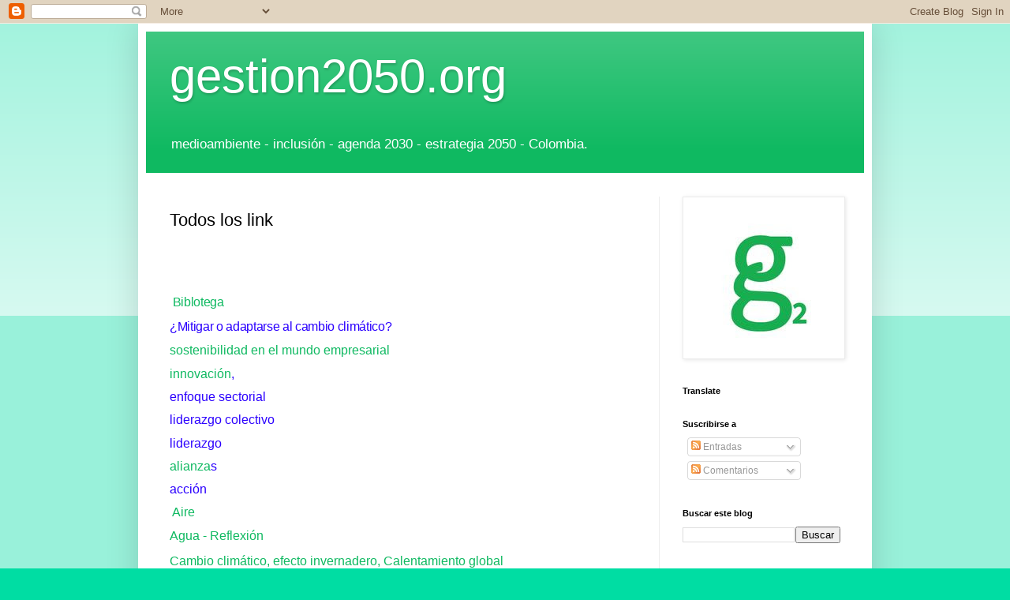

--- FILE ---
content_type: text/html; charset=UTF-8
request_url: https://gestion2050.blogspot.com/p/todos-los-link.html
body_size: 15323
content:
<!DOCTYPE html>
<html class='v2' dir='ltr' lang='es'>
<head>
<link href='https://www.blogger.com/static/v1/widgets/335934321-css_bundle_v2.css' rel='stylesheet' type='text/css'/>
<meta content='width=1100' name='viewport'/>
<meta content='text/html; charset=UTF-8' http-equiv='Content-Type'/>
<meta content='blogger' name='generator'/>
<link href='https://gestion2050.blogspot.com/favicon.ico' rel='icon' type='image/x-icon'/>
<link href='https://gestion2050.blogspot.com/p/todos-los-link.html' rel='canonical'/>
<link rel="alternate" type="application/atom+xml" title="gestion2050.org - Atom" href="https://gestion2050.blogspot.com/feeds/posts/default" />
<link rel="alternate" type="application/rss+xml" title="gestion2050.org - RSS" href="https://gestion2050.blogspot.com/feeds/posts/default?alt=rss" />
<link rel="service.post" type="application/atom+xml" title="gestion2050.org - Atom" href="https://www.blogger.com/feeds/6424689598213898883/posts/default" />
<!--Can't find substitution for tag [blog.ieCssRetrofitLinks]-->
<meta content='https://gestion2050.blogspot.com/p/todos-los-link.html' property='og:url'/>
<meta content='Todos los link ' property='og:title'/>
<meta content='              Biblotega     ¿Mitigar o adaptarse al cambio climático? sostenibilidad en el mundo empresarial   innovación ,  enfoque sectori...' property='og:description'/>
<title>gestion2050.org: Todos los link </title>
<style id='page-skin-1' type='text/css'><!--
/*
-----------------------------------------------
Blogger Template Style
Name:     Simple
Designer: Blogger
URL:      www.blogger.com
----------------------------------------------- */
/* Content
----------------------------------------------- */
body {
font: normal normal 12px Arial, Tahoma, Helvetica, FreeSans, sans-serif;
color: #000000;
background: #00dda3 none repeat scroll top left;
padding: 0 40px 40px 40px;
}
html body .region-inner {
min-width: 0;
max-width: 100%;
width: auto;
}
h2 {
font-size: 22px;
}
a:link {
text-decoration:none;
color: #0fb961;
}
a:visited {
text-decoration:none;
color: #828282;
}
a:hover {
text-decoration:underline;
color: #00f096;
}
.body-fauxcolumn-outer .fauxcolumn-inner {
background: transparent url(https://resources.blogblog.com/blogblog/data/1kt/simple/body_gradient_tile_light.png) repeat scroll top left;
_background-image: none;
}
.body-fauxcolumn-outer .cap-top {
position: absolute;
z-index: 1;
height: 400px;
width: 100%;
}
.body-fauxcolumn-outer .cap-top .cap-left {
width: 100%;
background: transparent url(https://resources.blogblog.com/blogblog/data/1kt/simple/gradients_light.png) repeat-x scroll top left;
_background-image: none;
}
.content-outer {
-moz-box-shadow: 0 0 40px rgba(0, 0, 0, .15);
-webkit-box-shadow: 0 0 5px rgba(0, 0, 0, .15);
-goog-ms-box-shadow: 0 0 10px #333333;
box-shadow: 0 0 40px rgba(0, 0, 0, .15);
margin-bottom: 1px;
}
.content-inner {
padding: 10px 10px;
}
.content-inner {
background-color: #ffffff;
}
/* Header
----------------------------------------------- */
.header-outer {
background: #0fb961 url(https://resources.blogblog.com/blogblog/data/1kt/simple/gradients_light.png) repeat-x scroll 0 -400px;
_background-image: none;
}
.Header h1 {
font: normal normal 60px Arial, Tahoma, Helvetica, FreeSans, sans-serif;
color: #ffffff;
text-shadow: 1px 2px 3px rgba(0, 0, 0, .2);
}
.Header h1 a {
color: #ffffff;
}
.Header .description {
font-size: 140%;
color: #ffffff;
}
.header-inner .Header .titlewrapper {
padding: 22px 30px;
}
.header-inner .Header .descriptionwrapper {
padding: 0 30px;
}
/* Tabs
----------------------------------------------- */
.tabs-inner .section:first-child {
border-top: 0 solid #eeeeee;
}
.tabs-inner .section:first-child ul {
margin-top: -0;
border-top: 0 solid #eeeeee;
border-left: 0 solid #eeeeee;
border-right: 0 solid #eeeeee;
}
.tabs-inner .widget ul {
background: #f3f3f3 url(https://resources.blogblog.com/blogblog/data/1kt/simple/gradients_light.png) repeat-x scroll 0 -800px;
_background-image: none;
border-bottom: 1px solid #eeeeee;
margin-top: 0;
margin-left: -30px;
margin-right: -30px;
}
.tabs-inner .widget li a {
display: inline-block;
padding: .6em 1em;
font: normal normal 14px Arial, Tahoma, Helvetica, FreeSans, sans-serif;
color: #949494;
border-left: 1px solid #ffffff;
border-right: 1px solid #eeeeee;
}
.tabs-inner .widget li:first-child a {
border-left: none;
}
.tabs-inner .widget li.selected a, .tabs-inner .widget li a:hover {
color: #000000;
background-color: #ececec;
text-decoration: none;
}
/* Columns
----------------------------------------------- */
.main-outer {
border-top: 0 solid #ececec;
}
.fauxcolumn-left-outer .fauxcolumn-inner {
border-right: 1px solid #ececec;
}
.fauxcolumn-right-outer .fauxcolumn-inner {
border-left: 1px solid #ececec;
}
/* Headings
----------------------------------------------- */
div.widget > h2,
div.widget h2.title {
margin: 0 0 1em 0;
font: normal bold 11px Arial, Tahoma, Helvetica, FreeSans, sans-serif;
color: #000000;
}
/* Widgets
----------------------------------------------- */
.widget .zippy {
color: #949494;
text-shadow: 2px 2px 1px rgba(0, 0, 0, .1);
}
.widget .popular-posts ul {
list-style: none;
}
/* Posts
----------------------------------------------- */
h2.date-header {
font: normal bold 11px Arial, Tahoma, Helvetica, FreeSans, sans-serif;
}
.date-header span {
background-color: rgba(0,0,0,0);
color: #000000;
padding: inherit;
letter-spacing: inherit;
margin: inherit;
}
.main-inner {
padding-top: 30px;
padding-bottom: 30px;
}
.main-inner .column-center-inner {
padding: 0 15px;
}
.main-inner .column-center-inner .section {
margin: 0 15px;
}
.post {
margin: 0 0 25px 0;
}
h3.post-title, .comments h4 {
font: normal normal 22px Arial, Tahoma, Helvetica, FreeSans, sans-serif;
margin: .75em 0 0;
}
.post-body {
font-size: 110%;
line-height: 1.4;
position: relative;
}
.post-body img, .post-body .tr-caption-container, .Profile img, .Image img,
.BlogList .item-thumbnail img {
padding: 2px;
background: #ffffff;
border: 1px solid #ececec;
-moz-box-shadow: 1px 1px 5px rgba(0, 0, 0, .1);
-webkit-box-shadow: 1px 1px 5px rgba(0, 0, 0, .1);
box-shadow: 1px 1px 5px rgba(0, 0, 0, .1);
}
.post-body img, .post-body .tr-caption-container {
padding: 5px;
}
.post-body .tr-caption-container {
color: #000000;
}
.post-body .tr-caption-container img {
padding: 0;
background: transparent;
border: none;
-moz-box-shadow: 0 0 0 rgba(0, 0, 0, .1);
-webkit-box-shadow: 0 0 0 rgba(0, 0, 0, .1);
box-shadow: 0 0 0 rgba(0, 0, 0, .1);
}
.post-header {
margin: 0 0 1.5em;
line-height: 1.6;
font-size: 90%;
}
.post-footer {
margin: 20px -2px 0;
padding: 5px 10px;
color: #5a5a5a;
background-color: #f7f7f7;
border-bottom: 1px solid #ececec;
line-height: 1.6;
font-size: 90%;
}
#comments .comment-author {
padding-top: 1.5em;
border-top: 1px solid #ececec;
background-position: 0 1.5em;
}
#comments .comment-author:first-child {
padding-top: 0;
border-top: none;
}
.avatar-image-container {
margin: .2em 0 0;
}
#comments .avatar-image-container img {
border: 1px solid #ececec;
}
/* Comments
----------------------------------------------- */
.comments .comments-content .icon.blog-author {
background-repeat: no-repeat;
background-image: url([data-uri]);
}
.comments .comments-content .loadmore a {
border-top: 1px solid #949494;
border-bottom: 1px solid #949494;
}
.comments .comment-thread.inline-thread {
background-color: #f7f7f7;
}
.comments .continue {
border-top: 2px solid #949494;
}
/* Accents
---------------------------------------------- */
.section-columns td.columns-cell {
border-left: 1px solid #ececec;
}
.blog-pager {
background: transparent none no-repeat scroll top center;
}
.blog-pager-older-link, .home-link,
.blog-pager-newer-link {
background-color: #ffffff;
padding: 5px;
}
.footer-outer {
border-top: 0 dashed #bbbbbb;
}
/* Mobile
----------------------------------------------- */
body.mobile  {
background-size: auto;
}
.mobile .body-fauxcolumn-outer {
background: transparent none repeat scroll top left;
}
.mobile .body-fauxcolumn-outer .cap-top {
background-size: 100% auto;
}
.mobile .content-outer {
-webkit-box-shadow: 0 0 3px rgba(0, 0, 0, .15);
box-shadow: 0 0 3px rgba(0, 0, 0, .15);
}
.mobile .tabs-inner .widget ul {
margin-left: 0;
margin-right: 0;
}
.mobile .post {
margin: 0;
}
.mobile .main-inner .column-center-inner .section {
margin: 0;
}
.mobile .date-header span {
padding: 0.1em 10px;
margin: 0 -10px;
}
.mobile h3.post-title {
margin: 0;
}
.mobile .blog-pager {
background: transparent none no-repeat scroll top center;
}
.mobile .footer-outer {
border-top: none;
}
.mobile .main-inner, .mobile .footer-inner {
background-color: #ffffff;
}
.mobile-index-contents {
color: #000000;
}
.mobile-link-button {
background-color: #0fb961;
}
.mobile-link-button a:link, .mobile-link-button a:visited {
color: #ffffff;
}
.mobile .tabs-inner .section:first-child {
border-top: none;
}
.mobile .tabs-inner .PageList .widget-content {
background-color: #ececec;
color: #000000;
border-top: 1px solid #eeeeee;
border-bottom: 1px solid #eeeeee;
}
.mobile .tabs-inner .PageList .widget-content .pagelist-arrow {
border-left: 1px solid #eeeeee;
}

--></style>
<style id='template-skin-1' type='text/css'><!--
body {
min-width: 930px;
}
.content-outer, .content-fauxcolumn-outer, .region-inner {
min-width: 930px;
max-width: 930px;
_width: 930px;
}
.main-inner .columns {
padding-left: 0px;
padding-right: 260px;
}
.main-inner .fauxcolumn-center-outer {
left: 0px;
right: 260px;
/* IE6 does not respect left and right together */
_width: expression(this.parentNode.offsetWidth -
parseInt("0px") -
parseInt("260px") + 'px');
}
.main-inner .fauxcolumn-left-outer {
width: 0px;
}
.main-inner .fauxcolumn-right-outer {
width: 260px;
}
.main-inner .column-left-outer {
width: 0px;
right: 100%;
margin-left: -0px;
}
.main-inner .column-right-outer {
width: 260px;
margin-right: -260px;
}
#layout {
min-width: 0;
}
#layout .content-outer {
min-width: 0;
width: 800px;
}
#layout .region-inner {
min-width: 0;
width: auto;
}
body#layout div.add_widget {
padding: 8px;
}
body#layout div.add_widget a {
margin-left: 32px;
}
--></style>
<link href='https://www.blogger.com/dyn-css/authorization.css?targetBlogID=6424689598213898883&amp;zx=c67b050b-4215-4a0d-bfaa-23f8f735ca66' media='none' onload='if(media!=&#39;all&#39;)media=&#39;all&#39;' rel='stylesheet'/><noscript><link href='https://www.blogger.com/dyn-css/authorization.css?targetBlogID=6424689598213898883&amp;zx=c67b050b-4215-4a0d-bfaa-23f8f735ca66' rel='stylesheet'/></noscript>
<meta name='google-adsense-platform-account' content='ca-host-pub-1556223355139109'/>
<meta name='google-adsense-platform-domain' content='blogspot.com'/>

</head>
<body class='loading variant-bold'>
<div class='navbar section' id='navbar' name='Barra de navegación'><div class='widget Navbar' data-version='1' id='Navbar1'><script type="text/javascript">
    function setAttributeOnload(object, attribute, val) {
      if(window.addEventListener) {
        window.addEventListener('load',
          function(){ object[attribute] = val; }, false);
      } else {
        window.attachEvent('onload', function(){ object[attribute] = val; });
      }
    }
  </script>
<div id="navbar-iframe-container"></div>
<script type="text/javascript" src="https://apis.google.com/js/platform.js"></script>
<script type="text/javascript">
      gapi.load("gapi.iframes:gapi.iframes.style.bubble", function() {
        if (gapi.iframes && gapi.iframes.getContext) {
          gapi.iframes.getContext().openChild({
              url: 'https://www.blogger.com/navbar/6424689598213898883?pa\x3d6446761022372951525\x26origin\x3dhttps://gestion2050.blogspot.com',
              where: document.getElementById("navbar-iframe-container"),
              id: "navbar-iframe"
          });
        }
      });
    </script><script type="text/javascript">
(function() {
var script = document.createElement('script');
script.type = 'text/javascript';
script.src = '//pagead2.googlesyndication.com/pagead/js/google_top_exp.js';
var head = document.getElementsByTagName('head')[0];
if (head) {
head.appendChild(script);
}})();
</script>
</div></div>
<div class='body-fauxcolumns'>
<div class='fauxcolumn-outer body-fauxcolumn-outer'>
<div class='cap-top'>
<div class='cap-left'></div>
<div class='cap-right'></div>
</div>
<div class='fauxborder-left'>
<div class='fauxborder-right'></div>
<div class='fauxcolumn-inner'>
</div>
</div>
<div class='cap-bottom'>
<div class='cap-left'></div>
<div class='cap-right'></div>
</div>
</div>
</div>
<div class='content'>
<div class='content-fauxcolumns'>
<div class='fauxcolumn-outer content-fauxcolumn-outer'>
<div class='cap-top'>
<div class='cap-left'></div>
<div class='cap-right'></div>
</div>
<div class='fauxborder-left'>
<div class='fauxborder-right'></div>
<div class='fauxcolumn-inner'>
</div>
</div>
<div class='cap-bottom'>
<div class='cap-left'></div>
<div class='cap-right'></div>
</div>
</div>
</div>
<div class='content-outer'>
<div class='content-cap-top cap-top'>
<div class='cap-left'></div>
<div class='cap-right'></div>
</div>
<div class='fauxborder-left content-fauxborder-left'>
<div class='fauxborder-right content-fauxborder-right'></div>
<div class='content-inner'>
<header>
<div class='header-outer'>
<div class='header-cap-top cap-top'>
<div class='cap-left'></div>
<div class='cap-right'></div>
</div>
<div class='fauxborder-left header-fauxborder-left'>
<div class='fauxborder-right header-fauxborder-right'></div>
<div class='region-inner header-inner'>
<div class='header section' id='header' name='Cabecera'><div class='widget Header' data-version='1' id='Header1'>
<div id='header-inner'>
<div class='titlewrapper'>
<h1 class='title'>
<a href='https://gestion2050.blogspot.com/'>
gestion2050.org
</a>
</h1>
</div>
<div class='descriptionwrapper'>
<p class='description'><span>medioambiente - inclusión - agenda 2030 - estrategia 2050 - Colombia.

</span></p>
</div>
</div>
</div></div>
</div>
</div>
<div class='header-cap-bottom cap-bottom'>
<div class='cap-left'></div>
<div class='cap-right'></div>
</div>
</div>
</header>
<div class='tabs-outer'>
<div class='tabs-cap-top cap-top'>
<div class='cap-left'></div>
<div class='cap-right'></div>
</div>
<div class='fauxborder-left tabs-fauxborder-left'>
<div class='fauxborder-right tabs-fauxborder-right'></div>
<div class='region-inner tabs-inner'>
<div class='tabs section' id='crosscol' name='Multicolumnas'><div class='widget Translate' data-version='1' id='Translate1'>
<h2 class='title'>Translate</h2>
<div id='google_translate_element'></div>
<script>
    function googleTranslateElementInit() {
      new google.translate.TranslateElement({
        pageLanguage: 'es',
        autoDisplay: 'true',
        layout: google.translate.TranslateElement.InlineLayout.SIMPLE
      }, 'google_translate_element');
    }
  </script>
<script src='//translate.google.com/translate_a/element.js?cb=googleTranslateElementInit'></script>
<div class='clear'></div>
</div></div>
<div class='tabs no-items section' id='crosscol-overflow' name='Cross-Column 2'></div>
</div>
</div>
<div class='tabs-cap-bottom cap-bottom'>
<div class='cap-left'></div>
<div class='cap-right'></div>
</div>
</div>
<div class='main-outer'>
<div class='main-cap-top cap-top'>
<div class='cap-left'></div>
<div class='cap-right'></div>
</div>
<div class='fauxborder-left main-fauxborder-left'>
<div class='fauxborder-right main-fauxborder-right'></div>
<div class='region-inner main-inner'>
<div class='columns fauxcolumns'>
<div class='fauxcolumn-outer fauxcolumn-center-outer'>
<div class='cap-top'>
<div class='cap-left'></div>
<div class='cap-right'></div>
</div>
<div class='fauxborder-left'>
<div class='fauxborder-right'></div>
<div class='fauxcolumn-inner'>
</div>
</div>
<div class='cap-bottom'>
<div class='cap-left'></div>
<div class='cap-right'></div>
</div>
</div>
<div class='fauxcolumn-outer fauxcolumn-left-outer'>
<div class='cap-top'>
<div class='cap-left'></div>
<div class='cap-right'></div>
</div>
<div class='fauxborder-left'>
<div class='fauxborder-right'></div>
<div class='fauxcolumn-inner'>
</div>
</div>
<div class='cap-bottom'>
<div class='cap-left'></div>
<div class='cap-right'></div>
</div>
</div>
<div class='fauxcolumn-outer fauxcolumn-right-outer'>
<div class='cap-top'>
<div class='cap-left'></div>
<div class='cap-right'></div>
</div>
<div class='fauxborder-left'>
<div class='fauxborder-right'></div>
<div class='fauxcolumn-inner'>
</div>
</div>
<div class='cap-bottom'>
<div class='cap-left'></div>
<div class='cap-right'></div>
</div>
</div>
<!-- corrects IE6 width calculation -->
<div class='columns-inner'>
<div class='column-center-outer'>
<div class='column-center-inner'>
<div class='main section' id='main' name='Principal'><div class='widget Blog' data-version='1' id='Blog1'>
<div class='blog-posts hfeed'>

          <div class="date-outer">
        

          <div class="date-posts">
        
<div class='post-outer'>
<div class='post hentry uncustomized-post-template' itemprop='blogPost' itemscope='itemscope' itemtype='http://schema.org/BlogPosting'>
<meta content='6424689598213898883' itemprop='blogId'/>
<meta content='6446761022372951525' itemprop='postId'/>
<a name='6446761022372951525'></a>
<h3 class='post-title entry-title' itemprop='name'>
Todos los link 
</h3>
<div class='post-header'>
<div class='post-header-line-1'></div>
</div>
<div class='post-body entry-content' id='post-body-6446761022372951525' itemprop='description articleBody'>
<p><span style="color: #38761d;">&nbsp;<span face="Arial, Tahoma, Helvetica, FreeSans, sans-serif" style="background-color: white; font-size: 13.2px;">&nbsp;</span></span><span face="Arial, sans-serif" style="color: #0070c0; font-size: 12pt;">&nbsp;</span></p>

<p class="MsoNormal" style="background: white; line-height: 115%; margin-bottom: 0cm;"><span face="Arial, sans-serif" style="background-attachment: initial; background-clip: initial; background-image: initial; background-origin: initial; background-position: initial; background-repeat: initial; background-size: initial; color: #0070c0; font-size: 12pt; letter-spacing: -0.25pt; line-height: 115%;">&nbsp;</span></p>

<p class="MsoNormal" style="background: white; line-height: 115%; margin-bottom: 0cm;"><span style="color: #2b00fe; font-family: arial; font-size: medium;"><span face="Arial, sans-serif" style="background-attachment: initial; background-clip: initial; background-image: initial; background-origin: initial; background-position: initial; background-repeat: initial; background-size: initial; letter-spacing: -0.25pt; line-height: 115%;">&nbsp;</span><a href="https://www.pactomundial.org/que-decimos/biblioteca/"><span face="&quot;Arial&quot;,sans-serif" style="letter-spacing: -0.25pt; mso-style-textfill-fill-alpha: 100.0%; mso-style-textfill-fill-color: #548235; mso-style-textfill-fill-colortransforms: lumm=75000; mso-style-textfill-fill-themecolor: accent6; mso-themecolor: accent6; mso-themeshade: 191;">Biblotega</span></a><span style="background-color: transparent;">&nbsp;</span></span></p>

<p class="MsoNormal" style="background: white; line-height: 115%; margin-bottom: 0cm;"><span style="font-family: arial; line-height: 115%; mso-fareast-font-family: &quot;Times New Roman&quot;; mso-fareast-language: ES-CO; mso-style-textfill-fill-alpha: 100.0%; mso-style-textfill-fill-color: #548235; mso-style-textfill-fill-colortransforms: lumm=75000; mso-style-textfill-fill-themecolor: accent6; mso-themecolor: accent6; mso-themeshade: 191;"><a href="https://www.pactomundial.org/noticia/mitigar-o-adaptarse-al-cambio-climatico/"><span face="&quot;Arial&quot;,sans-serif" style="color: #2b00fe; font-size: medium; letter-spacing: -0.25pt; mso-style-textfill-fill-alpha: 100.0%; mso-style-textfill-fill-color: #548235; mso-style-textfill-fill-colortransforms: lumm=75000; mso-style-textfill-fill-themecolor: accent6; mso-themecolor: accent6; mso-themeshade: 191;">&#191;Mitigar o adaptarse al cambio climático?</span></a></span></p><p class="MsoNormal" style="background: white; line-height: 115%; margin-bottom: 0cm;"><span style="color: #2b00fe; font-family: arial; font-size: medium;"><span style="line-height: 115%; mso-fareast-font-family: &quot;Times New Roman&quot;; mso-fareast-language: ES-CO; mso-style-textfill-fill-alpha: 100.0%; mso-style-textfill-fill-color: #548235; mso-style-textfill-fill-colortransforms: lumm=75000; mso-style-textfill-fill-themecolor: accent6; mso-themecolor: accent6; mso-themeshade: 191;"><o:p></o:p></span><a href="https://www.pactomundial.org/que-puedes-hacer-tu/sostenibilidad-empresarial/" style="background-color: transparent; border: 0px; box-sizing: border-box; display: inline; margin: 0px; padding: 0px; text-decoration-line: none;">sostenibilidad en el mundo empresarial</a><span style="background-color: transparent;">&nbsp;</span></span></p><p class="MsoNormal" style="background: white; line-height: 115%; margin-bottom: 0cm;"><span style="color: #2b00fe; font-family: arial; font-size: medium;"><a href="https://www.pactomundial.org/biblioteca/ods-ano-7-innovacion-para-lograr-la-agenda-2030/" rel="noreferrer noopener" style="background-color: transparent; border: 0px; box-sizing: border-box; display: inline; margin: 0px; padding: 0px; text-decoration-line: none;" target="_blank">innovación</a><span style="background-color: transparent;">,&nbsp;</span></span></p><p class="MsoNormal" style="background: white; line-height: 115%; margin-bottom: 0cm;"><a href="https://www.pactomundial.org/biblioteca/la-agenda-2030-desde-un-enfoque-sectorial/" rel="noreferrer noopener" style="background-color: transparent; border: 0px; box-sizing: border-box; display: inline; margin: 0px; padding: 0px; text-decoration-line: none;" target="_blank"><span style="color: #2b00fe; font-family: arial; font-size: medium;">enfoque sectorial</span></a></p><p class="MsoNormal" style="background: white; line-height: 115%; margin-bottom: 0cm;"><a href="https://www.pactomundial.org/biblioteca/ods-ano-5-el-liderazgo-colectivo-en-la-agenda-2030-una-decada-para-la-accion/" rel="noreferrer noopener" style="background-color: transparent; border: 0px; box-sizing: border-box; display: inline; margin: 0px; padding: 0px; text-decoration-line: none;" target="_blank"><span style="color: #2b00fe; font-family: arial; font-size: medium;">liderazgo colectivo</span></a></p><p class="MsoNormal" style="background: white; line-height: 115%; margin-bottom: 0cm;"><a href="https://www.pactomundial.org/biblioteca/ods-ano-4-el-liderazgo-empresarial-en-la-agenda-2030-de-la-teoria-a-la-accion/" rel="noreferrer noopener" style="background-color: transparent; border: 0px; box-sizing: border-box; display: inline; margin: 0px; padding: 0px; text-decoration-line: none;" target="_blank"><span style="color: #2b00fe; font-family: arial; font-size: medium;">liderazgo</span></a></p><p class="MsoNormal" style="background: white; line-height: 115%; margin-bottom: 0cm;"><span style="color: #2b00fe; font-family: arial; font-size: medium;"><a href="https://www.pactomundial.org/wp-content/uploads/2018/12/ODS-a%C3%B1o-3.-Una-alianza-global-para-la-Agenda-2030.pdf" rel="noreferrer noopener" style="background-color: transparent; border: 0px; box-sizing: border-box; display: inline; margin: 0px; padding: 0px; text-decoration-line: none;" target="_blank">alianza</a><span style="background-color: transparent;">s&nbsp;</span></span></p><p class="MsoNormal" style="background: white; line-height: 115%; margin-bottom: 0cm;"><a href="https://www.pactomundial.org/biblioteca/el-sector-privado-ante-los-ods-guia-practica-para-la-accion/" rel="noreferrer noopener" style="background-color: transparent; border: 0px; box-sizing: border-box; display: inline; margin: 0px; padding: 0px; text-decoration-line: none;" target="_blank"><span style="color: #2b00fe; font-family: arial; font-size: medium;">acción</span></a></p><p class="MsoNormal" style="background: white; line-height: 115%; margin-bottom: 0cm;"><span style="color: #2b00fe; font-family: arial; font-size: medium;"><span style="text-align: -webkit-center;">&nbsp;</span><a href="https://www.nrdc.org/stories/air-pollution-everything-you-need-know#whatis" rel="nofollow" style="text-align: -webkit-center;">Aire</a></span></p>

<p class="MsoNormal" style="background: white; line-height: 115%; margin-bottom: 0cm;"><span style="color: #2b00fe; font-family: arial; font-size: medium;"><span style="line-height: 115%; mso-fareast-font-family: &quot;Times New Roman&quot;; mso-fareast-language: ES-CO; mso-style-textfill-fill-alpha: 100.0%; mso-style-textfill-fill-color: #548235; mso-style-textfill-fill-colortransforms: lumm=75000; mso-style-textfill-fill-themecolor: accent6; mso-themecolor: accent6; mso-themeshade: 191;"><a href="https://www.google.com/search?q=escasez+de+agua+en+sur+america&amp;sca_esv=3a3d99a76b27b006&amp;rlz=1C1CHBF_esCO1101CO1103&amp;biw=1536&amp;bih=695&amp;tbm=vid&amp;sxsrf=ACQVn09Gqo7-ig5aBq7fSWfYrMBYubVFow%3A1713402104747&amp;ei=-HAgZsWWLZ7NwbkPy_ismAc&amp;ved=0ahUKEwjF8r2eyMqFAxWeZjABHUs8C3MQ4dUDCA0&amp;uact=5&amp;oq=escasez+de+agua+en+sur+america&amp;gs_lp=[base64]&amp;sclient=gws-wiz-video#fpstate=ive&amp;vld=cid:8e08c99c,vid:qMcVEnqF3jM,st:0"><span face="&quot;Arial&quot;,sans-serif" style="mso-style-textfill-fill-alpha: 100.0%; mso-style-textfill-fill-color: #548235; mso-style-textfill-fill-colortransforms: lumm=75000; mso-style-textfill-fill-themecolor: accent6; mso-themecolor: accent6; mso-themeshade: 191;">Agua - Reflexión</span></a>&nbsp;</span><span face="&quot;Arial&quot;,sans-serif" style="line-height: 115%; mso-fareast-font-family: &quot;Times New Roman&quot;; mso-fareast-language: ES-CO; mso-style-textfill-fill-alpha: 100.0%; mso-style-textfill-fill-color: #548235; mso-style-textfill-fill-colortransforms: lumm=75000; mso-style-textfill-fill-themecolor: accent6; mso-themecolor: accent6; mso-themeshade: 191;">&nbsp;</span><span style="line-height: 115%; mso-fareast-font-family: &quot;Times New Roman&quot;; mso-fareast-language: ES-CO; mso-style-textfill-fill-alpha: 100.0%; mso-style-textfill-fill-color: #548235; mso-style-textfill-fill-colortransforms: lumm=75000; mso-style-textfill-fill-themecolor: accent6; mso-themecolor: accent6; mso-themeshade: 191;"><o:p></o:p></span></span></p>



<p class="MsoNormal" style="background: white; line-height: 115%; margin-bottom: 0cm;"><span style="color: #2b00fe; font-family: arial; font-size: medium; line-height: 115%; mso-fareast-font-family: &quot;Times New Roman&quot;; mso-fareast-language: ES-CO; mso-style-textfill-fill-alpha: 100.0%; mso-style-textfill-fill-color: #548235; mso-style-textfill-fill-colortransforms: lumm=75000; mso-style-textfill-fill-themecolor: accent6; mso-themecolor: accent6; mso-themeshade: 191;"><a href="https://gestion2050.blogspot.com/p/cambio-climatico-efecto-invernadero.html"><span face="&quot;Arial&quot;,sans-serif" style="mso-style-textfill-fill-alpha: 100.0%; mso-style-textfill-fill-color: #548235; mso-style-textfill-fill-colortransforms: lumm=75000; mso-style-textfill-fill-themecolor: accent6; mso-themecolor: accent6; mso-themeshade: 191;">Cambio climático, efecto invernadero, Calentamiento global</span></a><o:p></o:p></span></p>

<p class="MsoNormal" style="background: white; line-height: 115%; margin-bottom: 0cm;"><span style="color: #2b00fe; font-family: arial; font-size: medium; line-height: 115%; mso-fareast-font-family: &quot;Times New Roman&quot;; mso-fareast-language: ES-CO; mso-style-textfill-fill-alpha: 100.0%; mso-style-textfill-fill-color: #548235; mso-style-textfill-fill-colortransforms: lumm=75000; mso-style-textfill-fill-themecolor: accent6; mso-themecolor: accent6; mso-themeshade: 191;"><a href="https://gestion2050.blogspot.com/p/concientizacion-cambio-climatico.html"><span style="mso-style-textfill-fill-alpha: 100.0%; mso-style-textfill-fill-color: #548235; mso-style-textfill-fill-colortransforms: lumm=75000; mso-style-textfill-fill-themecolor: accent6; mso-themecolor: accent6; mso-themeshade: 191;">Concientización
cambio climático....</span></a>&nbsp; &nbsp;-&nbsp;&nbsp;</span></p><p class="MsoNormal" style="background: white; line-height: 115%; margin-bottom: 0cm;"><span style="color: #2b00fe; font-family: arial; font-size: medium; line-height: 115%; mso-fareast-font-family: &quot;Times New Roman&quot;; mso-fareast-language: ES-CO; mso-style-textfill-fill-alpha: 100.0%; mso-style-textfill-fill-color: #548235; mso-style-textfill-fill-colortransforms: lumm=75000; mso-style-textfill-fill-themecolor: accent6; mso-themecolor: accent6; mso-themeshade: 191;"><a href="https://gestion2050.blogspot.com/p/formacion-ambiental.html"><span style="mso-style-textfill-fill-alpha: 100.0%; mso-style-textfill-fill-color: #548235; mso-style-textfill-fill-colortransforms: lumm=75000; mso-style-textfill-fill-themecolor: accent6; mso-themecolor: accent6; mso-themeshade: 191;">Formación
ambiental&nbsp;</span></a>&nbsp; &nbsp;-&nbsp;&nbsp;</span></p><p class="MsoNormal" style="background: white; line-height: 115%; margin-bottom: 0cm;"><span style="color: #2b00fe; font-family: arial; font-size: medium; line-height: 115%; mso-fareast-font-family: &quot;Times New Roman&quot;; mso-fareast-language: ES-CO; mso-style-textfill-fill-alpha: 100.0%; mso-style-textfill-fill-color: #548235; mso-style-textfill-fill-colortransforms: lumm=75000; mso-style-textfill-fill-themecolor: accent6; mso-themecolor: accent6; mso-themeshade: 191;"><a href="https://gestion2050.blogspot.com/p/reforestacion.html"><span style="mso-style-textfill-fill-alpha: 100.0%; mso-style-textfill-fill-color: #548235; mso-style-textfill-fill-colortransforms: lumm=75000; mso-style-textfill-fill-themecolor: accent6; mso-themecolor: accent6; mso-themeshade: 191;">Reforestación</span></a>&nbsp;
-&nbsp;&nbsp;</span></p><p class="MsoNormal" style="background: white; line-height: 115%; margin-bottom: 0cm;"><span style="color: #2b00fe; font-family: arial; font-size: medium;"><span face="&quot;Arial&quot;,sans-serif" style="line-height: 115%; mso-fareast-font-family: &quot;Times New Roman&quot;; mso-fareast-language: ES-CO; mso-style-textfill-fill-alpha: 100.0%; mso-style-textfill-fill-color: #548235; mso-style-textfill-fill-colortransforms: lumm=75000; mso-style-textfill-fill-themecolor: accent6; mso-themecolor: accent6; mso-themeshade: 191;"><a href="https://gestion2050.blogspot.com/p/educamos-reciclar.html"><span style="mso-style-textfill-fill-alpha: 100.0%; mso-style-textfill-fill-color: #548235; mso-style-textfill-fill-colortransforms: lumm=75000; mso-style-textfill-fill-themecolor: accent6; mso-themecolor: accent6; mso-themeshade: 191;">Educación a reciclar</span></a></span><span style="line-height: 115%; mso-fareast-font-family: &quot;Times New Roman&quot;; mso-fareast-language: ES-CO; mso-style-textfill-fill-alpha: 100.0%; mso-style-textfill-fill-color: #548235; mso-style-textfill-fill-colortransforms: lumm=75000; mso-style-textfill-fill-themecolor: accent6; mso-themecolor: accent6; mso-themeshade: 191;"><o:p></o:p></span></span></p>

<p class="MsoNormal" style="background: white; line-height: 115%; margin-bottom: 0cm;"><span style="color: #2b00fe; font-family: arial; font-size: medium;"><a href="https://www.wipo.int/wipo_magazine/es/2020/01/article_0001.html"><span style="mso-style-textfill-fill-alpha: 100.0%; mso-style-textfill-fill-color: #548235; mso-style-textfill-fill-colortransforms: lumm=75000; mso-style-textfill-fill-themecolor: accent6; mso-themecolor: accent6; mso-themeshade: 191;">LLEGO LA HORA</span></a><span>&nbsp;
-&nbsp;</span></span></p><p class="MsoNormal" style="background: white; line-height: 115%; margin-bottom: 0cm;"><a href="https://www.pactomundial.org/que-puedes-hacer-tu/ods/" rel="nofollow" style="text-align: -webkit-center;"><span style="color: #2b00fe; font-family: arial; font-size: medium;">Objetivos de Desarrollo Sostenible ODS</span></a></p>

<p class="MsoNormal" style="background: white; line-height: 115%; margin-bottom: 0cm;"><span style="color: #2b00fe; font-family: arial; font-size: medium;"><span face="&quot;Arial&quot;,sans-serif" style="line-height: 115%; mso-fareast-font-family: &quot;Times New Roman&quot;; mso-fareast-language: ES-CO; mso-style-textfill-fill-alpha: 100.0%; mso-style-textfill-fill-color: #548235; mso-style-textfill-fill-colortransforms: lumm=75000; mso-style-textfill-fill-themecolor: accent6; mso-themecolor: accent6; mso-themeshade: 191;"><a href="https://www.facebook.com/semanadelclima/videos/el-mensaje-es-claro-estamos-viviendo-una-emergencia-clim%C3%A1tica%EF%B8%8F-no-podemos-mirar-/2417584481857658/"><span style="mso-style-textfill-fill-alpha: 100.0%; mso-style-textfill-fill-color: #548235; mso-style-textfill-fill-colortransforms: lumm=75000; mso-style-textfill-fill-themecolor: accent6; mso-themecolor: accent6; mso-themeshade: 191;">Mensaje de Greta
Tumberg</span></a>&nbsp;-&nbsp;</span><span style="line-height: 115%; mso-fareast-font-family: &quot;Times New Roman&quot;; mso-fareast-language: ES-CO; mso-style-textfill-fill-alpha: 100.0%; mso-style-textfill-fill-color: #548235; mso-style-textfill-fill-colortransforms: lumm=75000; mso-style-textfill-fill-themecolor: accent6; mso-themecolor: accent6; mso-themeshade: 191;"><o:p></o:p></span></span></p>

<p class="MsoNormal" style="background: white; line-height: 115%; margin-bottom: 0cm;"><span style="color: #2b00fe; font-family: arial; font-size: medium; line-height: 115%; mso-fareast-font-family: &quot;Times New Roman&quot;; mso-fareast-language: ES-CO; mso-style-textfill-fill-alpha: 100.0%; mso-style-textfill-fill-color: #548235; mso-style-textfill-fill-colortransforms: lumm=75000; mso-style-textfill-fill-themecolor: accent6; mso-themecolor: accent6; mso-themeshade: 191;"><a href="https://www.google.com/search?q=cambio+climatico+llego+la+hora+de+actuar+&amp;sca_esv=3a3d99a76b27b006&amp;rlz=1C1CHBF_esCO1101CO1103&amp;biw=1536&amp;bih=695&amp;tbm=vid&amp;sxsrf=ACQVn0_wUbKYKkbtciVzn33LKIPsv9jcwA%3A1713403110922&amp;ei=5nQgZrf9N-nFp84Pq9OfuAU&amp;ved=0ahUKEwi3iKL-y8qFAxXp4skDHavpB1cQ4dUDCA0&amp;uact=5&amp;oq=cambio+climatico+llego+la+hora+de+actuar+&amp;gs_lp=Eg1nd3Mtd2l6LXZpZGVvIiljYW1iaW8gY2xpbWF0aWNvIGxsZWdvIGxhIGhvcmEgZGUgYWN0dWFyIDIEECMYJ0ivLVCRC1iwGHAAeACQAQGYAZYHoAHxJKoBDTAuMS42LjEuMC4yLjK4AQPIAQD4AQGYAgKgApUGmAMAiAYBkgcHMi0xLjAuMaAH5CA&amp;sclient=gws-wiz-video#fpstate=ive&amp;vld=cid:f4e44990,vid:ywPM3kZT0yI,st:0"><span face="&quot;Arial&quot;,sans-serif" style="mso-style-textfill-fill-alpha: 100.0%; mso-style-textfill-fill-color: #548235; mso-style-textfill-fill-colortransforms: lumm=75000; mso-style-textfill-fill-themecolor: accent6; mso-themecolor: accent6; mso-themeshade: 191;">Realidad?</span></a><o:p></o:p></span></p>

<p class="MsoNormal" style="background: white; line-height: 115%; margin-bottom: 0cm;"><span style="color: #2b00fe; font-family: arial; font-size: medium; line-height: 115%; mso-fareast-font-family: &quot;Times New Roman&quot;; mso-fareast-language: ES-CO; mso-style-textfill-fill-alpha: 100.0%; mso-style-textfill-fill-color: #548235; mso-style-textfill-fill-colortransforms: lumm=75000; mso-style-textfill-fill-themecolor: accent6; mso-themecolor: accent6; mso-themeshade: 191;"><a href="https://redintegralis.com/2020/09/16/reforestacion-por-que-una-pyme-deberia-sumarse-a-este-esfuerzo/"><span face="&quot;Arial&quot;,sans-serif" style="mso-style-textfill-fill-alpha: 100.0%; mso-style-textfill-fill-color: #548235; mso-style-textfill-fill-colortransforms: lumm=75000; mso-style-textfill-fill-themecolor: accent6; mso-themecolor: accent6; mso-themeshade: 191;">Responsabilidad Social Empresarial (RSE)</span></a><o:p></o:p></span></p>

<p class="MsoNormal" style="background: white; line-height: 115%; margin-bottom: 0cm;"><span style="color: #2b00fe; font-family: arial; font-size: medium; line-height: 115%; mso-fareast-font-family: &quot;Times New Roman&quot;; mso-fareast-language: ES-CO; mso-style-textfill-fill-alpha: 100.0%; mso-style-textfill-fill-color: #548235; mso-style-textfill-fill-colortransforms: lumm=75000; mso-style-textfill-fill-themecolor: accent6; mso-themecolor: accent6; mso-themeshade: 191;"><span><a href="https://gestion2050.blogspot.com/p/gestion-2050-se-ocupa-de.html"><span style="mso-style-textfill-fill-alpha: 100.0%; mso-style-textfill-fill-color: #548235; mso-style-textfill-fill-colortransforms: lumm=75000; mso-style-textfill-fill-themecolor: accent6; mso-themecolor: accent6; mso-themeshade: 191;">gestion 2050 se
ocupa de</span></a>&nbsp; &nbsp; &nbsp;</span><span>&nbsp;</span></span></p><p class="MsoNormal" style="background: white; line-height: 115%; margin-bottom: 0cm;"><a href="https://eligeeducar.cl/ideas-para-el-aula/6-puntos-del-cambio-climatico-que-detalla-la-onu-y-tus-estudiantes-deben-conocer" rel="nofollow" style="text-align: center;"><span style="color: #2b00fe; font-family: arial; font-size: medium;">elige educar</span></a></p><p class="MsoNormal" style="background: white; line-height: 115%; margin-bottom: 0cm;"><span style="color: #2b00fe; font-family: arial; font-size: medium; line-height: 115%; mso-fareast-font-family: &quot;Times New Roman&quot;; mso-fareast-language: ES-CO; mso-style-textfill-fill-alpha: 100.0%; mso-style-textfill-fill-color: #548235; mso-style-textfill-fill-colortransforms: lumm=75000; mso-style-textfill-fill-themecolor: accent6; mso-themecolor: accent6; mso-themeshade: 191;"><span>&nbsp; &nbsp; &nbsp;</span><o:p></o:p></span></p>

<p class="MsoNormal" style="background: white; line-height: 115%; margin-bottom: 0cm;"><span style="color: #2b00fe; font-family: arial; font-size: medium; line-height: 115%; mso-fareast-font-family: &quot;Times New Roman&quot;; mso-fareast-language: ES-CO; mso-style-textfill-fill-alpha: 100.0%; mso-style-textfill-fill-color: #548235; mso-style-textfill-fill-colortransforms: lumm=75000; mso-style-textfill-fill-themecolor: accent6; mso-themecolor: accent6; mso-themeshade: 191;">&nbsp;</span></p>

<p class="MsoNormal" style="line-height: normal; mso-margin-bottom-alt: auto; mso-margin-top-alt: auto;"><span style="font-family: &quot;Times New Roman&quot;, serif; font-size: 13.5pt;">&nbsp; &nbsp; &nbsp; &nbsp; &nbsp; &nbsp; &nbsp; &nbsp; &nbsp; &nbsp;
&nbsp; &nbsp; &nbsp;&nbsp;</span><b><span face="&quot;Arial&quot;,sans-serif" style="color: #0070c0; font-size: 13.5pt; mso-fareast-font-family: &quot;Times New Roman&quot;; mso-fareast-language: ES-CO;">Somos sinergia para cumplimiento, bienestar </span></b><span style="color: #0070c0; font-family: &quot;Times New Roman&quot;,serif; font-size: 13.5pt; mso-fareast-font-family: &quot;Times New Roman&quot;; mso-fareast-language: ES-CO;"><o:p></o:p></span></p>

<p class="MsoNormal" style="line-height: normal; mso-margin-bottom-alt: auto; mso-margin-top-alt: auto;"><b><span face="&quot;Arial&quot;,sans-serif" style="color: #0070c0; font-size: 13.5pt; mso-fareast-font-family: &quot;Times New Roman&quot;; mso-fareast-language: ES-CO;">&nbsp; &nbsp; &nbsp; &nbsp; &nbsp; &nbsp; &nbsp; &nbsp; &nbsp; &nbsp;
&nbsp; &nbsp; &nbsp; &nbsp; &nbsp; &nbsp; &nbsp; &nbsp; productividad,
economía. </span></b><span style="color: #0070c0; font-family: &quot;Times New Roman&quot;,serif; font-size: 13.5pt; mso-fareast-font-family: &quot;Times New Roman&quot;; mso-fareast-language: ES-CO;"><o:p></o:p></span></p>

<p class="MsoNormal" style="background: white; line-height: 115%; margin-bottom: 0cm;"><span face="&quot;Arial&quot;,sans-serif" style="color: #548235; font-size: 13.5pt; line-height: 115%; mso-fareast-font-family: &quot;Times New Roman&quot;; mso-fareast-language: ES-CO; mso-style-textfill-fill-alpha: 100.0%; mso-style-textfill-fill-color: #548235; mso-style-textfill-fill-colortransforms: lumm=75000; mso-style-textfill-fill-themecolor: accent6; mso-themecolor: accent6; mso-themeshade: 191;">&nbsp;&nbsp; &nbsp; &nbsp; &nbsp;&nbsp;</span></p>
<div style='clear: both;'></div>
</div>
<div class='post-footer'>
<div class='post-footer-line post-footer-line-1'>
<span class='post-author vcard'>
</span>
<span class='post-timestamp'>
</span>
<span class='post-comment-link'>
</span>
<span class='post-icons'>
</span>
<div class='post-share-buttons goog-inline-block'>
<a class='goog-inline-block share-button sb-email' href='https://www.blogger.com/share-post.g?blogID=6424689598213898883&pageID=6446761022372951525&target=email' target='_blank' title='Enviar por correo electrónico'><span class='share-button-link-text'>Enviar por correo electrónico</span></a><a class='goog-inline-block share-button sb-blog' href='https://www.blogger.com/share-post.g?blogID=6424689598213898883&pageID=6446761022372951525&target=blog' onclick='window.open(this.href, "_blank", "height=270,width=475"); return false;' target='_blank' title='Escribe un blog'><span class='share-button-link-text'>Escribe un blog</span></a><a class='goog-inline-block share-button sb-twitter' href='https://www.blogger.com/share-post.g?blogID=6424689598213898883&pageID=6446761022372951525&target=twitter' target='_blank' title='Compartir en X'><span class='share-button-link-text'>Compartir en X</span></a><a class='goog-inline-block share-button sb-facebook' href='https://www.blogger.com/share-post.g?blogID=6424689598213898883&pageID=6446761022372951525&target=facebook' onclick='window.open(this.href, "_blank", "height=430,width=640"); return false;' target='_blank' title='Compartir con Facebook'><span class='share-button-link-text'>Compartir con Facebook</span></a><a class='goog-inline-block share-button sb-pinterest' href='https://www.blogger.com/share-post.g?blogID=6424689598213898883&pageID=6446761022372951525&target=pinterest' target='_blank' title='Compartir en Pinterest'><span class='share-button-link-text'>Compartir en Pinterest</span></a>
</div>
</div>
<div class='post-footer-line post-footer-line-2'>
<span class='post-labels'>
</span>
</div>
<div class='post-footer-line post-footer-line-3'>
<span class='post-location'>
</span>
</div>
</div>
</div>
<div class='comments' id='comments'>
<a name='comments'></a>
</div>
</div>

        </div></div>
      
</div>
<div class='blog-pager' id='blog-pager'>
<a class='home-link' href='https://gestion2050.blogspot.com/'>Inicio</a>
</div>
<div class='clear'></div>
<div class='blog-feeds'>
<div class='feed-links'>
Suscribirse a:
<a class='feed-link' href='https://gestion2050.blogspot.com/feeds/posts/default' target='_blank' type='application/atom+xml'>Comentarios (Atom)</a>
</div>
</div>
</div><div class='widget FeaturedPost' data-version='1' id='FeaturedPost1'>
<div class='post-summary'>
<h3><a href='https://gestion2050.blogspot.com/2024/02/en-este-blog-de-la-fundacion.html'>Introducción </a></h3>
<p>
&#160; &#160; &#160; &#160; &#160; &#160; &#160; &#160; &#160; &#160; &#160; &#160; &#160; &#160; &#160; &#160; &#160; &#160; &#160; &#160; &#160; &#160; &#160; &#160; &#160; &#160; &#160; &#160; &#160; &#160; &#160; &#160; &#160; &#160; &#160; &#160; &#160; &#160; &#160; &#160; &#160; &#160; &#160; &#160; &#160; &#160; &#160; &#160; &#160; &#160; &#160; &#160; &#160; &#160; &#160; &#160; &#160; &#160; &#160; &#160; &#160; &#160; &#160; &#160; &#160;&#160; Nosotros ...
</p>
<img class='image' src='https://i.ytimg.com/vi/Iuq9ov-SBrI/hqdefault.jpg'/>
</div>
<style type='text/css'>
    .image {
      width: 100%;
    }
  </style>
<div class='clear'></div>
</div><div class='widget PopularPosts' data-version='1' id='PopularPosts1'>
<div class='widget-content popular-posts'>
<ul>
<li>
<div class='item-content'>
<div class='item-thumbnail'>
<a href='https://gestion2050.blogspot.com/2024/02/en-este-blog-de-la-fundacion.html' target='_blank'>
<img alt='' border='0' src='https://lh3.googleusercontent.com/blogger_img_proxy/AEn0k_tnQQ3Iu5FhKJSMR1G7IulWVVNkGbnNsRl8t098Tu5zEQsbSaqH2A1ev2HV1ZWAg1QT87GQx5J_M0DRlpXY6iHLJhhWkPYYkrHbEWj62GxAt7Gj=w72-h72-n-k-no-nu'/>
</a>
</div>
<div class='item-title'><a href='https://gestion2050.blogspot.com/2024/02/en-este-blog-de-la-fundacion.html'>Introducción </a></div>
<div class='item-snippet'>&#160; &#160; &#160; &#160; &#160; &#160; &#160; &#160; &#160; &#160; &#160; &#160; &#160; &#160; &#160; &#160; &#160; &#160; &#160; &#160; &#160; &#160; &#160; &#160; &#160; &#160; &#160; &#160; &#160; &#160; &#160; &#160; &#160; &#160; &#160; &#160; &#160; &#160; &#160; &#160; &#160; &#160; &#160; &#160; &#160; &#160; &#160; &#160; &#160; &#160; &#160; &#160; &#160; &#160; &#160; &#160; &#160; &#160; &#160; &#160; &#160; &#160; &#160; &#160; &#160;&#160; Nosotros ...</div>
</div>
<div style='clear: both;'></div>
</li>
<li>
<div class='item-content'>
<div class='item-thumbnail'>
<a href='https://gestion2050.blogspot.com/2024/02/blog-post_21.html' target='_blank'>
<img alt='' border='0' src='https://blogger.googleusercontent.com/img/a/AVvXsEi75U2KEFgzwVn6LV9yrCzp-6BKWSQjlcV6TFyyP8_fZuZy7qT01GjmUGnljXuDBou0SZtdsyXzcPmQm9G9MXOj-k_jeXFFjJZ33KpaCkCB28aMuanfuxeykYHfTtkfx4GcL1vYWCtHhdaC67btzonksF8JUL5ZlWhBUWgcSUK7nNzJnediCsI6rkCsEq0=w72-h72-p-k-no-nu'/>
</a>
</div>
<div class='item-title'><a href='https://gestion2050.blogspot.com/2024/02/blog-post_21.html'>(sin título)</a></div>
<div class='item-snippet'>&#160; &#160; &#160; &#160; &#160; &#160; &#160; &#160; &#160; &#160; &#160; &#160; &#160; &#160; &#160; &#160; &#160; &#160; &#160; &#160; &#160; &#160; &#160; &#160; &#160; &#160; &#160; &#160; &#160; &#160; &#160; &#160; &#160;&#160; gestion2050 Cisión colombia 2050 Las siguientes preguntas frecuentes se r...</div>
</div>
<div style='clear: both;'></div>
</li>
<li>
<div class='item-content'>
<div class='item-thumbnail'>
<a href='https://gestion2050.blogspot.com/2024/02/blog-post_79.html' target='_blank'>
<img alt='' border='0' src='https://lh3.googleusercontent.com/blogger_img_proxy/AEn0k_vdrGTdSi7i21awXt4Ljrhw6dBhQdoqER_dvThFLOU5yB9WYP-z41pkjzPfrsOaxAweEiW2-E5uwdcFzIJECqmSRxARo5o9EdR_gOOXAj4Rs-I1=w72-h72-n-k-no-nu'/>
</a>
</div>
<div class='item-title'><a href='https://gestion2050.blogspot.com/2024/02/blog-post_79.html'>(sin título)</a></div>
<div class='item-snippet'>gestion2050.org &#160; Inicio Boletines de puntos de Calor en Colombia Normatiavas ambientales NASA - C Climatico CO2 y árboles Panorama mundial ...</div>
</div>
<div style='clear: both;'></div>
</li>
</ul>
<div class='clear'></div>
</div>
</div></div>
</div>
</div>
<div class='column-left-outer'>
<div class='column-left-inner'>
<aside>
</aside>
</div>
</div>
<div class='column-right-outer'>
<div class='column-right-inner'>
<aside>
<div class='sidebar section' id='sidebar-right-1'><div class='widget Image' data-version='1' id='Image4'>
<div class='widget-content'>
<a href='https://www.gestion2050.org/'>
<img alt='' height='200' id='Image4_img' src='https://blogger.googleusercontent.com/img/a/AVvXsEjjQ0z5OEkOgso1NYJZYmAuf-dJxhnTBHSZ3N3BqEOVgXVMBRZqj5mff_glLyG3TzrI4NbczmslWhzzXRVdgKS5yBjof3P-_wdm1PXl6A1LMvyma2puw9axHvf60xN2UBlMrw015fULKcIKFZFRRmlRbI8RCYhV7Sk39lHLfwyJ7NDrp5bsEr2ZVgswAkU=s200' width='200'/>
</a>
<br/>
</div>
<div class='clear'></div>
</div><div class='widget Translate' data-version='1' id='Translate2'>
<h2 class='title'>Translate</h2>
<div id='google_translate_element'></div>
<script>
    function googleTranslateElementInit() {
      new google.translate.TranslateElement({
        pageLanguage: 'es',
        autoDisplay: 'true',
        layout: google.translate.TranslateElement.InlineLayout.VERTICAL
      }, 'google_translate_element');
    }
  </script>
<script src='//translate.google.com/translate_a/element.js?cb=googleTranslateElementInit'></script>
<div class='clear'></div>
</div><div class='widget Subscribe' data-version='1' id='Subscribe1'>
<div style='white-space:nowrap'>
<h2 class='title'>Suscribirse a</h2>
<div class='widget-content'>
<div class='subscribe-wrapper subscribe-type-POST'>
<div class='subscribe expanded subscribe-type-POST' id='SW_READER_LIST_Subscribe1POST' style='display:none;'>
<div class='top'>
<span class='inner' onclick='return(_SW_toggleReaderList(event, "Subscribe1POST"));'>
<img class='subscribe-dropdown-arrow' src='https://resources.blogblog.com/img/widgets/arrow_dropdown.gif'/>
<img align='absmiddle' alt='' border='0' class='feed-icon' src='https://resources.blogblog.com/img/icon_feed12.png'/>
Entradas
</span>
<div class='feed-reader-links'>
<a class='feed-reader-link' href='https://www.netvibes.com/subscribe.php?url=https%3A%2F%2Fgestion2050.blogspot.com%2Ffeeds%2Fposts%2Fdefault' target='_blank'>
<img src='https://resources.blogblog.com/img/widgets/subscribe-netvibes.png'/>
</a>
<a class='feed-reader-link' href='https://add.my.yahoo.com/content?url=https%3A%2F%2Fgestion2050.blogspot.com%2Ffeeds%2Fposts%2Fdefault' target='_blank'>
<img src='https://resources.blogblog.com/img/widgets/subscribe-yahoo.png'/>
</a>
<a class='feed-reader-link' href='https://gestion2050.blogspot.com/feeds/posts/default' target='_blank'>
<img align='absmiddle' class='feed-icon' src='https://resources.blogblog.com/img/icon_feed12.png'/>
                  Atom
                </a>
</div>
</div>
<div class='bottom'></div>
</div>
<div class='subscribe' id='SW_READER_LIST_CLOSED_Subscribe1POST' onclick='return(_SW_toggleReaderList(event, "Subscribe1POST"));'>
<div class='top'>
<span class='inner'>
<img class='subscribe-dropdown-arrow' src='https://resources.blogblog.com/img/widgets/arrow_dropdown.gif'/>
<span onclick='return(_SW_toggleReaderList(event, "Subscribe1POST"));'>
<img align='absmiddle' alt='' border='0' class='feed-icon' src='https://resources.blogblog.com/img/icon_feed12.png'/>
Entradas
</span>
</span>
</div>
<div class='bottom'></div>
</div>
</div>
<div class='subscribe-wrapper subscribe-type-COMMENT'>
<div class='subscribe expanded subscribe-type-COMMENT' id='SW_READER_LIST_Subscribe1COMMENT' style='display:none;'>
<div class='top'>
<span class='inner' onclick='return(_SW_toggleReaderList(event, "Subscribe1COMMENT"));'>
<img class='subscribe-dropdown-arrow' src='https://resources.blogblog.com/img/widgets/arrow_dropdown.gif'/>
<img align='absmiddle' alt='' border='0' class='feed-icon' src='https://resources.blogblog.com/img/icon_feed12.png'/>
Comentarios
</span>
<div class='feed-reader-links'>
<a class='feed-reader-link' href='https://www.netvibes.com/subscribe.php?url=https%3A%2F%2Fgestion2050.blogspot.com%2Ffeeds%2Fcomments%2Fdefault' target='_blank'>
<img src='https://resources.blogblog.com/img/widgets/subscribe-netvibes.png'/>
</a>
<a class='feed-reader-link' href='https://add.my.yahoo.com/content?url=https%3A%2F%2Fgestion2050.blogspot.com%2Ffeeds%2Fcomments%2Fdefault' target='_blank'>
<img src='https://resources.blogblog.com/img/widgets/subscribe-yahoo.png'/>
</a>
<a class='feed-reader-link' href='https://gestion2050.blogspot.com/feeds/comments/default' target='_blank'>
<img align='absmiddle' class='feed-icon' src='https://resources.blogblog.com/img/icon_feed12.png'/>
                  Atom
                </a>
</div>
</div>
<div class='bottom'></div>
</div>
<div class='subscribe' id='SW_READER_LIST_CLOSED_Subscribe1COMMENT' onclick='return(_SW_toggleReaderList(event, "Subscribe1COMMENT"));'>
<div class='top'>
<span class='inner'>
<img class='subscribe-dropdown-arrow' src='https://resources.blogblog.com/img/widgets/arrow_dropdown.gif'/>
<span onclick='return(_SW_toggleReaderList(event, "Subscribe1COMMENT"));'>
<img align='absmiddle' alt='' border='0' class='feed-icon' src='https://resources.blogblog.com/img/icon_feed12.png'/>
Comentarios
</span>
</span>
</div>
<div class='bottom'></div>
</div>
</div>
<div style='clear:both'></div>
</div>
</div>
<div class='clear'></div>
</div><div class='widget BlogSearch' data-version='1' id='BlogSearch1'>
<h2 class='title'>Buscar este blog</h2>
<div class='widget-content'>
<div id='BlogSearch1_form'>
<form action='https://gestion2050.blogspot.com/search' class='gsc-search-box' target='_top'>
<table cellpadding='0' cellspacing='0' class='gsc-search-box'>
<tbody>
<tr>
<td class='gsc-input'>
<input autocomplete='off' class='gsc-input' name='q' size='10' title='search' type='text' value=''/>
</td>
<td class='gsc-search-button'>
<input class='gsc-search-button' title='search' type='submit' value='Buscar'/>
</td>
</tr>
</tbody>
</table>
</form>
</div>
</div>
<div class='clear'></div>
</div><div class='widget PageList' data-version='1' id='PageList3'>
<h2>Fotos dependencia de la casa</h2>
<div class='widget-content'>
<ul>
<li>
<a href='http://gestion2050.blogspot.com/'>Inicio</a>
</li>
<li>
<a href='https://gestion2050.blogspot.com/p/reciclaje-de-ropa-y-calzado-de-trabajo.html'>Reciclaje de ropa y calzado de trabajo</a>
</li>
<li>
<a href='https://gestion2050.blogspot.com/p/fotos-dependencias-de-la-casa-casa.html'>Fotos dependencias de la casa casa </a>
</li>
</ul>
<div class='clear'></div>
</div>
</div><div class='widget Image' data-version='1' id='Image2'>
<div class='widget-content'>
<img alt='' height='200' id='Image2_img' src='https://blogger.googleusercontent.com/img/a/AVvXsEiMX3CI0Ne_zK5pbJ4w3E7ezmEX9YXQw1zZ3ofw1OEOUafdRJX7Q9k4MaWWTJmUjo_lmj7ViejpZA7Q4P1UofHybgoinZG_vpCvpc9QL03K3dZuShscK2pz-zWqr4G0ofjE4BkvLT4ha0eFEB-tlHDbckNp_OhSzUjirp--X_9Od4ioTZ6MPsWOv8i1ljo=s200' width='200'/>
<br/>
</div>
<div class='clear'></div>
</div><div class='widget Image' data-version='1' id='Image1'>
<div class='widget-content'>
<a href='https://gestion2050.org/'>
<img alt='' height='110' id='Image1_img' src='https://blogger.googleusercontent.com/img/a/AVvXsEhL89ReQ9yOZ2MxVzyKUC9O_SALXdPI4QrKn1qzxXyFHdnKm-SzrqoZGx41LZnFSo7yI8TbfIQ06FNWiE_SXwpWP-eVJfLtOQGZ1z3DSYCWkZTcZvMwafWwNqvaIrom3ZGd6W_Wua4OuXXjZylD_w3WAY4Otat1MvSZmTKIcDW_xjLMrwiXB1X-u7IM99I=s200' width='200'/>
</a>
<br/>
</div>
<div class='clear'></div>
</div><div class='widget Text' data-version='1' id='Text1'>
<h2 class='title'>Biblioteca</h2>
<div class='widget-content'>
No deje de leer las siguientes páginas, algunas son redireccionadas para ir a las  fuentes, el propósito es formar una biblioteca practica para mejor orientación.
</div>
<div class='clear'></div>
</div><div class='widget PageList' data-version='1' id='PageList2'>
<h2>Páginas</h2>
<div class='widget-content'>
<ul>
<li>
<a href='https://gestion2050.blogspot.com/p/gestion-2050-se-ocupa-de.html'>gestion 2050 se ocupa de</a>
</li>
<li>
<a href='http://gestion2050.blogspot.com/'>Inicio</a>
</li>
<li>
<a href='https://www.minambiente.gov.co/boletines-de-puntos-de-calor-en-colombia/'>Boletines de puntos de Calor en Colombia</a>
</li>
<li>
<a href='https://www.minambiente.gov.co/normativa/'>Normatiavas ambientales </a>
</li>
<li>
<a href='https://climate.nasa.gov/en-espanol/datos/causas/'>NASA - C Climatico</a>
</li>
<li>
<a href='https://gestion2050.blogspot.com/p/co2-y-arboles_21.html'>CO2 y árboles</a>
</li>
<li>
<a href='https://gestion2050.blogspot.com/p/el-mito-de-que-el-colapso-ecologico-es.html'>"El mito de que el colapso ecológico es inevitable es un error, hay una oportunidad para un modelo de felicidad distinta"</a>
</li>
<li>
<a href='https://gestion2050.blogspot.com/p/panorama-mundial-de-la-gestion-de.html'>Panorama mundial de la gestión de desechos sólidos hasta el 2050</a>
</li>
<li>
<a href='https://gestion2050.blogspot.com/p/introduccion.html'>Introducción </a>
</li>
<li>
<a href='https://gestion2050.blogspot.com/p/importancia-de-los-arboles-en-las.html'>Importancia de los árboles en las fincas ganaderas de Colombia </a>
</li>
<li>
<a href='https://gestion2050.blogspot.com/p/arboles-en-las-fincas-ganaderas.html'>ARBOLES EN LAS FINCAS GANADERAS </a>
</li>
<li>
<a href='https://gestion2050.blogspot.com/p/la-vaca-co2.html'>La vaca - CO2</a>
</li>
<li>
<a href='https://gestion2050.blogspot.com/p/las-org-que-nos-comprometemos-con.html'>Las ORG que nos comprometemos con promover plantar un billón de árboles para el año 2030 </a>
</li>
<li>
<a href='https://gestion2050.blogspot.com/p/numa-resumen-mensual-onu.html'>NUMA - Resumen mensual ONU</a>
</li>
<li>
<a href='https://gestion2050.blogspot.com/p/proyectos-de-innovacion.html'>Proyectos de innovación </a>
</li>
<li>
<a href='https://gestion2050.blogspot.com/p/proyectos-de-innovacion.html'>Proyectos de innovación </a>
</li>
<li>
<a href='https://gestion2050.blogspot.com/p/vamos-mas-alla.html'>&#161;Vamos más allá!</a>
</li>
</ul>
<div class='clear'></div>
</div>
</div><div class='widget PageList' data-version='1' id='PageList1'>
<h2>Páginas</h2>
<div class='widget-content'>
<ul>
<li>
<a href='http://gestion2050.blogspot.com/'>Inicio</a>
</li>
<li>
<a href='https://gestion2050.blogspot.com/p/siembra-de-arboles-del-equipo.html'>Siembra de árboles del equipo gestion2050</a>
</li>
<li>
<a href='https://gestion2050.blogspot.com/p/la-ganaderia-respetuosa-con-el-medio.html'>La ganadería respetuosa con el medio ambiente (y lucrativa) sí existe</a>
</li>
<li>
<a href='https://gestion2050.blogspot.com/p/concientizacion-cambio-climatico.html'>Concientización cambio climático, calentamiento, efecto invernadero </a>
</li>
<li>
<a href='https://gestion2050.blogspot.com/p/formacion-ambiental.html'>Formación Ambiental</a>
</li>
<li>
<a href='https://gestion2050.blogspot.com/p/reforestacion.html'>Reforestación </a>
</li>
<li>
<a href='https://gestion2050.blogspot.com/p/educamos-reciclar.html'>Educa a reciclar. </a>
</li>
<li>
<a href='https://gestion2050.blogspot.com/p/cambio-climatico-efecto-invernadero.html'>Cambio climático, efecto invernadero, Calentamiento global </a>
</li>
<li class='selected'>
<a href='https://gestion2050.blogspot.com/p/todos-los-link.html'>Todos los link </a>
</li>
<li>
<a href='https://gestion2050.blogspot.com/p/reforestacion-asertiva-y-responsable-en.html'>Reforestación asertiva y responsable en ganadería</a>
</li>
</ul>
<div class='clear'></div>
</div>
</div>
</div>
<table border='0' cellpadding='0' cellspacing='0' class='section-columns columns-2'>
<tbody>
<tr>
<td class='first columns-cell'>
<div class='sidebar no-items section' id='sidebar-right-2-1'>
</div>
</td>
<td class='columns-cell'>
<div class='sidebar no-items section' id='sidebar-right-2-2'>
</div>
</td>
</tr>
</tbody>
</table>
<div class='sidebar no-items section' id='sidebar-right-3'></div>
</aside>
</div>
</div>
</div>
<div style='clear: both'></div>
<!-- columns -->
</div>
<!-- main -->
</div>
</div>
<div class='main-cap-bottom cap-bottom'>
<div class='cap-left'></div>
<div class='cap-right'></div>
</div>
</div>
<footer>
<div class='footer-outer'>
<div class='footer-cap-top cap-top'>
<div class='cap-left'></div>
<div class='cap-right'></div>
</div>
<div class='fauxborder-left footer-fauxborder-left'>
<div class='fauxborder-right footer-fauxborder-right'></div>
<div class='region-inner footer-inner'>
<div class='foot section' id='footer-1'><div class='widget ContactForm' data-version='1' id='ContactForm1'>
<h2 class='title'>Formulario de contacto</h2>
<div class='contact-form-widget'>
<div class='form'>
<form name='contact-form'>
<p></p>
Nombre
<br/>
<input class='contact-form-name' id='ContactForm1_contact-form-name' name='name' size='30' type='text' value=''/>
<p></p>
Correo electrónico
<span style='font-weight: bolder;'>*</span>
<br/>
<input class='contact-form-email' id='ContactForm1_contact-form-email' name='email' size='30' type='text' value=''/>
<p></p>
Mensaje
<span style='font-weight: bolder;'>*</span>
<br/>
<textarea class='contact-form-email-message' cols='25' id='ContactForm1_contact-form-email-message' name='email-message' rows='5'></textarea>
<p></p>
<input class='contact-form-button contact-form-button-submit' id='ContactForm1_contact-form-submit' type='button' value='Enviar'/>
<p></p>
<div style='text-align: center; max-width: 222px; width: 100%'>
<p class='contact-form-error-message' id='ContactForm1_contact-form-error-message'></p>
<p class='contact-form-success-message' id='ContactForm1_contact-form-success-message'></p>
</div>
</form>
</div>
</div>
<div class='clear'></div>
</div></div>
<table border='0' cellpadding='0' cellspacing='0' class='section-columns columns-2'>
<tbody>
<tr>
<td class='first columns-cell'>
<div class='foot section' id='footer-2-1'><div class='widget BlogArchive' data-version='1' id='BlogArchive1'>
<h2>Archivo del blog</h2>
<div class='widget-content'>
<div id='ArchiveList'>
<div id='BlogArchive1_ArchiveList'>
<ul class='hierarchy'>
<li class='archivedate expanded'>
<a class='toggle' href='javascript:void(0)'>
<span class='zippy toggle-open'>

        &#9660;&#160;
      
</span>
</a>
<a class='post-count-link' href='https://gestion2050.blogspot.com/2024/'>
2024
</a>
<span class='post-count' dir='ltr'>(3)</span>
<ul class='hierarchy'>
<li class='archivedate expanded'>
<a class='toggle' href='javascript:void(0)'>
<span class='zippy toggle-open'>

        &#9660;&#160;
      
</span>
</a>
<a class='post-count-link' href='https://gestion2050.blogspot.com/2024/02/'>
febrero
</a>
<span class='post-count' dir='ltr'>(3)</span>
<ul class='posts'>
<li><a href='https://gestion2050.blogspot.com/2024/02/en-este-blog-de-la-fundacion.html'>Introducción</a></li>
<li><a href='https://gestion2050.blogspot.com/2024/02/blog-post_21.html'>&#160;&#160; &#160; &#160; &#160; &#160; &#160; &#160; &#160; &#160; &#160; &#160; &#160; &#160; &#160; &#160; &#160; &#160; &#160; &#160; &#160; &#160; &#160; &#160; &#160; &#160;...</a></li>
<li><a href='https://gestion2050.blogspot.com/2024/02/blog-post_79.html'>gestion2050.org&#160;Inicio</a></li>
</ul>
</li>
</ul>
</li>
</ul>
</div>
</div>
<div class='clear'></div>
</div>
</div></div>
</td>
<td class='columns-cell'>
<div class='foot no-items section' id='footer-2-2'></div>
</td>
</tr>
</tbody>
</table>
<!-- outside of the include in order to lock Attribution widget -->
<div class='foot section' id='footer-3' name='Pie de página'><div class='widget Attribution' data-version='1' id='Attribution1'>
<div class='widget-content' style='text-align: center;'>
Tema Sencillo. Con la tecnología de <a href='https://www.blogger.com' target='_blank'>Blogger</a>.
</div>
<div class='clear'></div>
</div></div>
</div>
</div>
<div class='footer-cap-bottom cap-bottom'>
<div class='cap-left'></div>
<div class='cap-right'></div>
</div>
</div>
</footer>
<!-- content -->
</div>
</div>
<div class='content-cap-bottom cap-bottom'>
<div class='cap-left'></div>
<div class='cap-right'></div>
</div>
</div>
</div>
<script type='text/javascript'>
    window.setTimeout(function() {
        document.body.className = document.body.className.replace('loading', '');
      }, 10);
  </script>

<script type="text/javascript" src="https://www.blogger.com/static/v1/widgets/2028843038-widgets.js"></script>
<script type='text/javascript'>
window['__wavt'] = 'AOuZoY6vghqLcgmDVcn62DfABr8s94n8qw:1769018490346';_WidgetManager._Init('//www.blogger.com/rearrange?blogID\x3d6424689598213898883','//gestion2050.blogspot.com/p/todos-los-link.html','6424689598213898883');
_WidgetManager._SetDataContext([{'name': 'blog', 'data': {'blogId': '6424689598213898883', 'title': 'gestion2050.org', 'url': 'https://gestion2050.blogspot.com/p/todos-los-link.html', 'canonicalUrl': 'https://gestion2050.blogspot.com/p/todos-los-link.html', 'homepageUrl': 'https://gestion2050.blogspot.com/', 'searchUrl': 'https://gestion2050.blogspot.com/search', 'canonicalHomepageUrl': 'https://gestion2050.blogspot.com/', 'blogspotFaviconUrl': 'https://gestion2050.blogspot.com/favicon.ico', 'bloggerUrl': 'https://www.blogger.com', 'hasCustomDomain': false, 'httpsEnabled': true, 'enabledCommentProfileImages': true, 'gPlusViewType': 'FILTERED_POSTMOD', 'adultContent': false, 'analyticsAccountNumber': '', 'encoding': 'UTF-8', 'locale': 'es', 'localeUnderscoreDelimited': 'es', 'languageDirection': 'ltr', 'isPrivate': false, 'isMobile': false, 'isMobileRequest': false, 'mobileClass': '', 'isPrivateBlog': false, 'isDynamicViewsAvailable': true, 'feedLinks': '\x3clink rel\x3d\x22alternate\x22 type\x3d\x22application/atom+xml\x22 title\x3d\x22gestion2050.org - Atom\x22 href\x3d\x22https://gestion2050.blogspot.com/feeds/posts/default\x22 /\x3e\n\x3clink rel\x3d\x22alternate\x22 type\x3d\x22application/rss+xml\x22 title\x3d\x22gestion2050.org - RSS\x22 href\x3d\x22https://gestion2050.blogspot.com/feeds/posts/default?alt\x3drss\x22 /\x3e\n\x3clink rel\x3d\x22service.post\x22 type\x3d\x22application/atom+xml\x22 title\x3d\x22gestion2050.org - Atom\x22 href\x3d\x22https://www.blogger.com/feeds/6424689598213898883/posts/default\x22 /\x3e\n', 'meTag': '', 'adsenseHostId': 'ca-host-pub-1556223355139109', 'adsenseHasAds': false, 'adsenseAutoAds': false, 'boqCommentIframeForm': true, 'loginRedirectParam': '', 'isGoogleEverywhereLinkTooltipEnabled': true, 'view': '', 'dynamicViewsCommentsSrc': '//www.blogblog.com/dynamicviews/4224c15c4e7c9321/js/comments.js', 'dynamicViewsScriptSrc': '//www.blogblog.com/dynamicviews/6e0d22adcfa5abea', 'plusOneApiSrc': 'https://apis.google.com/js/platform.js', 'disableGComments': true, 'interstitialAccepted': false, 'sharing': {'platforms': [{'name': 'Obtener enlace', 'key': 'link', 'shareMessage': 'Obtener enlace', 'target': ''}, {'name': 'Facebook', 'key': 'facebook', 'shareMessage': 'Compartir en Facebook', 'target': 'facebook'}, {'name': 'Escribe un blog', 'key': 'blogThis', 'shareMessage': 'Escribe un blog', 'target': 'blog'}, {'name': 'X', 'key': 'twitter', 'shareMessage': 'Compartir en X', 'target': 'twitter'}, {'name': 'Pinterest', 'key': 'pinterest', 'shareMessage': 'Compartir en Pinterest', 'target': 'pinterest'}, {'name': 'Correo electr\xf3nico', 'key': 'email', 'shareMessage': 'Correo electr\xf3nico', 'target': 'email'}], 'disableGooglePlus': true, 'googlePlusShareButtonWidth': 0, 'googlePlusBootstrap': '\x3cscript type\x3d\x22text/javascript\x22\x3ewindow.___gcfg \x3d {\x27lang\x27: \x27es\x27};\x3c/script\x3e'}, 'hasCustomJumpLinkMessage': true, 'jumpLinkMessage': 'Read more \xbb', 'pageType': 'static_page', 'pageId': '6446761022372951525', 'pageName': 'Todos los link ', 'pageTitle': 'gestion2050.org: Todos los link '}}, {'name': 'features', 'data': {}}, {'name': 'messages', 'data': {'edit': 'Editar', 'linkCopiedToClipboard': 'El enlace se ha copiado en el Portapapeles.', 'ok': 'Aceptar', 'postLink': 'Enlace de la entrada'}}, {'name': 'template', 'data': {'name': 'Simple', 'localizedName': 'Sencillo', 'isResponsive': false, 'isAlternateRendering': false, 'isCustom': false, 'variant': 'bold', 'variantId': 'bold'}}, {'name': 'view', 'data': {'classic': {'name': 'classic', 'url': '?view\x3dclassic'}, 'flipcard': {'name': 'flipcard', 'url': '?view\x3dflipcard'}, 'magazine': {'name': 'magazine', 'url': '?view\x3dmagazine'}, 'mosaic': {'name': 'mosaic', 'url': '?view\x3dmosaic'}, 'sidebar': {'name': 'sidebar', 'url': '?view\x3dsidebar'}, 'snapshot': {'name': 'snapshot', 'url': '?view\x3dsnapshot'}, 'timeslide': {'name': 'timeslide', 'url': '?view\x3dtimeslide'}, 'isMobile': false, 'title': 'Todos los link ', 'description': '\xa0 \xa0 \xa0   \xa0   \xa0 Biblotega \xa0   \xbfMitigar o adaptarse al cambio clim\xe1tico? sostenibilidad en el mundo empresarial \xa0 innovaci\xf3n ,\xa0 enfoque sectori...', 'url': 'https://gestion2050.blogspot.com/p/todos-los-link.html', 'type': 'item', 'isSingleItem': true, 'isMultipleItems': false, 'isError': false, 'isPage': true, 'isPost': false, 'isHomepage': false, 'isArchive': false, 'isLabelSearch': false, 'pageId': 6446761022372951525}}]);
_WidgetManager._RegisterWidget('_NavbarView', new _WidgetInfo('Navbar1', 'navbar', document.getElementById('Navbar1'), {}, 'displayModeFull'));
_WidgetManager._RegisterWidget('_HeaderView', new _WidgetInfo('Header1', 'header', document.getElementById('Header1'), {}, 'displayModeFull'));
_WidgetManager._RegisterWidget('_TranslateView', new _WidgetInfo('Translate1', 'crosscol', document.getElementById('Translate1'), {}, 'displayModeFull'));
_WidgetManager._RegisterWidget('_BlogView', new _WidgetInfo('Blog1', 'main', document.getElementById('Blog1'), {'cmtInteractionsEnabled': false, 'lightboxEnabled': true, 'lightboxModuleUrl': 'https://www.blogger.com/static/v1/jsbin/498020680-lbx__es.js', 'lightboxCssUrl': 'https://www.blogger.com/static/v1/v-css/828616780-lightbox_bundle.css'}, 'displayModeFull'));
_WidgetManager._RegisterWidget('_FeaturedPostView', new _WidgetInfo('FeaturedPost1', 'main', document.getElementById('FeaturedPost1'), {}, 'displayModeFull'));
_WidgetManager._RegisterWidget('_PopularPostsView', new _WidgetInfo('PopularPosts1', 'main', document.getElementById('PopularPosts1'), {}, 'displayModeFull'));
_WidgetManager._RegisterWidget('_ImageView', new _WidgetInfo('Image4', 'sidebar-right-1', document.getElementById('Image4'), {'resize': true}, 'displayModeFull'));
_WidgetManager._RegisterWidget('_TranslateView', new _WidgetInfo('Translate2', 'sidebar-right-1', document.getElementById('Translate2'), {}, 'displayModeFull'));
_WidgetManager._RegisterWidget('_SubscribeView', new _WidgetInfo('Subscribe1', 'sidebar-right-1', document.getElementById('Subscribe1'), {}, 'displayModeFull'));
_WidgetManager._RegisterWidget('_BlogSearchView', new _WidgetInfo('BlogSearch1', 'sidebar-right-1', document.getElementById('BlogSearch1'), {}, 'displayModeFull'));
_WidgetManager._RegisterWidget('_PageListView', new _WidgetInfo('PageList3', 'sidebar-right-1', document.getElementById('PageList3'), {'title': 'Fotos dependencia de la casa', 'links': [{'isCurrentPage': false, 'href': 'http://gestion2050.blogspot.com/', 'title': 'Inicio'}, {'isCurrentPage': false, 'href': 'https://gestion2050.blogspot.com/p/reciclaje-de-ropa-y-calzado-de-trabajo.html', 'id': '2195439504501688292', 'title': 'Reciclaje de ropa y calzado de trabajo'}, {'isCurrentPage': false, 'href': 'https://gestion2050.blogspot.com/p/fotos-dependencias-de-la-casa-casa.html', 'id': '944468561063163997', 'title': 'Fotos dependencias de la casa casa '}], 'mobile': false, 'showPlaceholder': true, 'hasCurrentPage': false}, 'displayModeFull'));
_WidgetManager._RegisterWidget('_ImageView', new _WidgetInfo('Image2', 'sidebar-right-1', document.getElementById('Image2'), {'resize': true}, 'displayModeFull'));
_WidgetManager._RegisterWidget('_ImageView', new _WidgetInfo('Image1', 'sidebar-right-1', document.getElementById('Image1'), {'resize': true}, 'displayModeFull'));
_WidgetManager._RegisterWidget('_TextView', new _WidgetInfo('Text1', 'sidebar-right-1', document.getElementById('Text1'), {}, 'displayModeFull'));
_WidgetManager._RegisterWidget('_PageListView', new _WidgetInfo('PageList2', 'sidebar-right-1', document.getElementById('PageList2'), {'title': 'P\xe1ginas', 'links': [{'isCurrentPage': false, 'href': 'https://gestion2050.blogspot.com/p/gestion-2050-se-ocupa-de.html', 'id': '6486555022508040662', 'title': 'gestion 2050 se ocupa de'}, {'isCurrentPage': false, 'href': 'http://gestion2050.blogspot.com/', 'title': 'Inicio'}, {'isCurrentPage': false, 'href': 'https://www.minambiente.gov.co/boletines-de-puntos-de-calor-en-colombia/', 'title': 'Boletines de puntos de Calor en Colombia'}, {'isCurrentPage': false, 'href': 'https://www.minambiente.gov.co/normativa/', 'title': 'Normatiavas ambientales '}, {'isCurrentPage': false, 'href': 'https://climate.nasa.gov/en-espanol/datos/causas/', 'title': 'NASA - C Climatico'}, {'isCurrentPage': false, 'href': 'https://gestion2050.blogspot.com/p/co2-y-arboles_21.html', 'id': '3962689270951158179', 'title': 'CO2 y \xe1rboles'}, {'isCurrentPage': false, 'href': 'https://gestion2050.blogspot.com/p/el-mito-de-que-el-colapso-ecologico-es.html', 'id': '2991149814175538390', 'title': '\x22El mito de que el colapso ecol\xf3gico es inevitable es un error, hay una oportunidad para un modelo de felicidad distinta\x22'}, {'isCurrentPage': false, 'href': 'https://gestion2050.blogspot.com/p/panorama-mundial-de-la-gestion-de.html', 'id': '2635398219284219522', 'title': 'Panorama mundial de la gesti\xf3n de desechos s\xf3lidos hasta el 2050'}, {'isCurrentPage': false, 'href': 'https://gestion2050.blogspot.com/p/introduccion.html', 'id': '3123519634809758185', 'title': 'Introducci\xf3n '}, {'isCurrentPage': false, 'href': 'https://gestion2050.blogspot.com/p/importancia-de-los-arboles-en-las.html', 'id': '1966832185725193536', 'title': 'Importancia de los \xe1rboles en las fincas ganaderas de Colombia '}, {'isCurrentPage': false, 'href': 'https://gestion2050.blogspot.com/p/arboles-en-las-fincas-ganaderas.html', 'id': '6298601984993986747', 'title': 'ARBOLES EN LAS FINCAS GANADERAS '}, {'isCurrentPage': false, 'href': 'https://gestion2050.blogspot.com/p/la-vaca-co2.html', 'id': '4225148625117333969', 'title': 'La vaca - CO2'}, {'isCurrentPage': false, 'href': 'https://gestion2050.blogspot.com/p/las-org-que-nos-comprometemos-con.html', 'id': '2808636636601879289', 'title': 'Las ORG que nos comprometemos con promover plantar un bill\xf3n de \xe1rboles para el a\xf1o 2030 '}, {'isCurrentPage': false, 'href': 'https://gestion2050.blogspot.com/p/numa-resumen-mensual-onu.html', 'id': '1305324390130987629', 'title': 'NUMA - Resumen mensual ONU'}, {'isCurrentPage': false, 'href': 'https://gestion2050.blogspot.com/p/proyectos-de-innovacion.html', 'id': '7062531657714816150', 'title': 'Proyectos de innovaci\xf3n '}, {'isCurrentPage': false, 'href': 'https://gestion2050.blogspot.com/p/proyectos-de-innovacion.html', 'id': '7062531657714816150', 'title': 'Proyectos de innovaci\xf3n '}, {'isCurrentPage': false, 'href': 'https://gestion2050.blogspot.com/p/vamos-mas-alla.html', 'id': '6134910610932946001', 'title': '\xa1Vamos m\xe1s all\xe1!'}], 'mobile': false, 'showPlaceholder': true, 'hasCurrentPage': false}, 'displayModeFull'));
_WidgetManager._RegisterWidget('_PageListView', new _WidgetInfo('PageList1', 'sidebar-right-1', document.getElementById('PageList1'), {'title': 'P\xe1ginas', 'links': [{'isCurrentPage': false, 'href': 'http://gestion2050.blogspot.com/', 'title': 'Inicio'}, {'isCurrentPage': false, 'href': 'https://gestion2050.blogspot.com/p/siembra-de-arboles-del-equipo.html', 'id': '5484132423776384756', 'title': 'Siembra de \xe1rboles del equipo gestion2050'}, {'isCurrentPage': false, 'href': 'https://gestion2050.blogspot.com/p/la-ganaderia-respetuosa-con-el-medio.html', 'id': '4007337954596488606', 'title': 'La ganader\xeda respetuosa con el medio ambiente (y lucrativa) s\xed existe'}, {'isCurrentPage': false, 'href': 'https://gestion2050.blogspot.com/p/concientizacion-cambio-climatico.html', 'id': '2626595187269975872', 'title': 'Concientizaci\xf3n cambio clim\xe1tico, calentamiento, efecto invernadero '}, {'isCurrentPage': false, 'href': 'https://gestion2050.blogspot.com/p/formacion-ambiental.html', 'id': '7747075655403788290', 'title': 'Formaci\xf3n Ambiental'}, {'isCurrentPage': false, 'href': 'https://gestion2050.blogspot.com/p/reforestacion.html', 'id': '4270503786874348046', 'title': 'Reforestaci\xf3n '}, {'isCurrentPage': false, 'href': 'https://gestion2050.blogspot.com/p/educamos-reciclar.html', 'id': '4340035781011295505', 'title': 'Educa a reciclar. '}, {'isCurrentPage': false, 'href': 'https://gestion2050.blogspot.com/p/cambio-climatico-efecto-invernadero.html', 'id': '4176225619384574806', 'title': 'Cambio clim\xe1tico, efecto invernadero, Calentamiento global '}, {'isCurrentPage': true, 'href': 'https://gestion2050.blogspot.com/p/todos-los-link.html', 'id': '6446761022372951525', 'title': 'Todos los link '}, {'isCurrentPage': false, 'href': 'https://gestion2050.blogspot.com/p/reforestacion-asertiva-y-responsable-en.html', 'id': '6239956809528978966', 'title': 'Reforestaci\xf3n asertiva y responsable en ganader\xeda'}], 'mobile': false, 'showPlaceholder': true, 'hasCurrentPage': true}, 'displayModeFull'));
_WidgetManager._RegisterWidget('_ContactFormView', new _WidgetInfo('ContactForm1', 'footer-1', document.getElementById('ContactForm1'), {'contactFormMessageSendingMsg': 'Enviando...', 'contactFormMessageSentMsg': 'Se ha enviado tu mensaje.', 'contactFormMessageNotSentMsg': 'No se ha podido enviar el mensaje. Vuelve a intentarlo dentro de un rato.', 'contactFormInvalidEmailMsg': 'Tienes que escribir una direcci\xf3n de correo electr\xf3nico v\xe1lida.', 'contactFormEmptyMessageMsg': 'No puedes dejar en blanco el cuerpo del mensaje.', 'title': 'Formulario de contacto', 'blogId': '6424689598213898883', 'contactFormNameMsg': 'Nombre', 'contactFormEmailMsg': 'Correo electr\xf3nico', 'contactFormMessageMsg': 'Mensaje', 'contactFormSendMsg': 'Enviar', 'contactFormToken': 'AOuZoY5k5lbP4qb88rNdLUIWugla-nSfog:1769018490346', 'submitUrl': 'https://www.blogger.com/contact-form.do'}, 'displayModeFull'));
_WidgetManager._RegisterWidget('_BlogArchiveView', new _WidgetInfo('BlogArchive1', 'footer-2-1', document.getElementById('BlogArchive1'), {'languageDirection': 'ltr', 'loadingMessage': 'Cargando\x26hellip;'}, 'displayModeFull'));
_WidgetManager._RegisterWidget('_AttributionView', new _WidgetInfo('Attribution1', 'footer-3', document.getElementById('Attribution1'), {}, 'displayModeFull'));
</script>
</body>
</html>